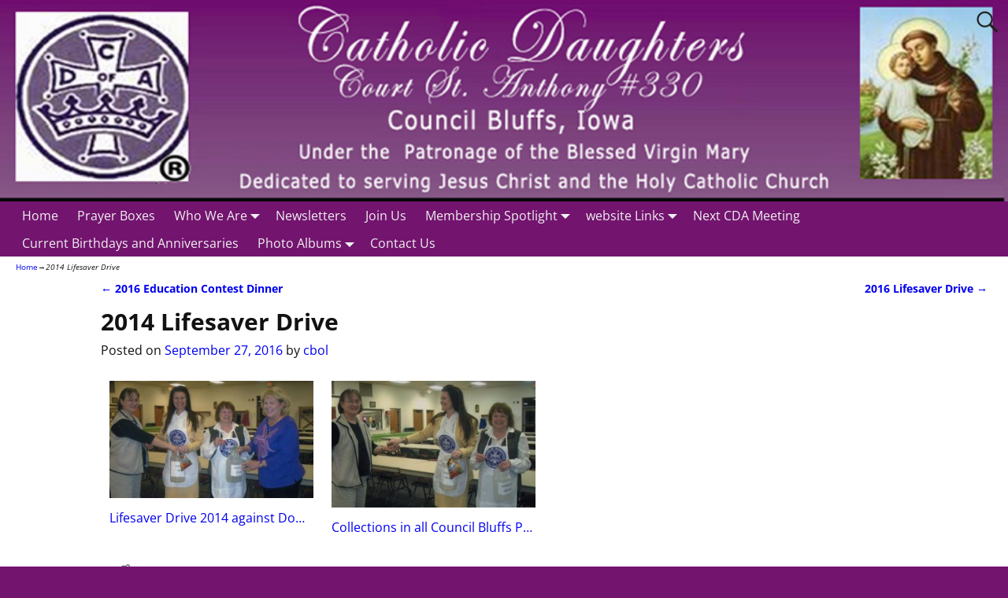

--- FILE ---
content_type: text/css
request_url: https://cda330.org/wp-content/plugins/easy-photo-album/css/lightbox.css?ver=2.6.1
body_size: 2759
content:
body:after {
	content: url(img/close.png) url(img/loading.gif) url(img/prev.png) url(img/next.png);
	display: none;
}

.lightboxOverlay {
	position: absolute;
	top: 0;
	left: 0;
	z-index: 9999;
	background-color: black;
	filter: progid:DXImageTransform.Microsoft.Alpha(Opacity=80);
	opacity: 0.8;
	display: none;
}

.lightbox {
	position: absolute;
	left: 0;
	width: 100%;
	z-index: 10000;
	text-align: center;
	line-height: 0;
	font-weight: normal;
}

.lightbox .lb-image {
	display: block;
	height: auto;
	max-width: none;
	-webkit-border-radius: 3px;
	-moz-border-radius: 3px;
	-ms-border-radius: 3px;
	-o-border-radius: 3px;
	border-radius: 3px;
	padding: 0;
	margin: 0;
	border: 0;
}

.lightbox a img {
	border: none;
}

.lb-outerContainer {
	position: relative;
	background-color: white;
	*zoom: 1;
	width: 250px;
	height: 250px;
	margin: 0 auto;
	-webkit-border-radius: 4px;
	-moz-border-radius: 4px;
	-ms-border-radius: 4px;
	-o-border-radius: 4px;
	border-radius: 4px;
}

.lb-outerContainer:after {
	content: "";
	display: table;
	clear: both;
}

.lb-container {
	padding: 4px;
}

.lb-loader {
	position: absolute;
	top: 43%;
	left: 0%;
	height: 25%;
	width: 100%;
	text-align: center;
	line-height: 0;
}

.lb-cancel {
	display: block;
	width: 32px;
	height: 32px;
	margin: 0 auto;
	background: url(img/loading.gif) no-repeat;
}

.lb-nav {
	position: absolute;
	top: 0;
	left: 0;
	height: 100%;
	width: 100%;
	z-index: 10;
}

.lb-container > .nav {
	left: 0;
}

.lb-nav a {
	outline: none;
}

.lb-prev, .lb-next {
	width: 49%;
	height: 100%;
	cursor: pointer;
	/* Trick IE into showing hover */
	display: block;
}

.lb-prev {
	left: 0;
	float: left;
}

.lb-prev:hover {
	background: url(img/prev.png) left 48% no-repeat;
}

.lb-next {
	right: 0;
	float: right;
}

.lb-next:hover {
	background: url(img/next.png) right 48% no-repeat;
}

.lb-dataContainer {
	margin: 0 auto;
	padding-top: 5px;
	*zoom: 1;
	width: 100%;
	-moz-border-radius-bottomleft: 4px;
	-webkit-border-bottom-left-radius: 4px;
	border-bottom-left-radius: 4px;
	-moz-border-radius-bottomright: 4px;
	-webkit-border-bottom-right-radius: 4px;
	border-bottom-right-radius: 4px;
}

.lb-dataContainer:after {
	content: "";
	display: table;
	clear: both;
}

.lb-data {
	padding: 0 4px;
	color: #bbbbbb;
}

.lb-data .lb-details {
	width: 85%;
	float: left;
	text-align: left;
	line-height: 1.1em;
}

.lb-data .lb-caption {
	font-size: 13px;
	font-weight: bold;
	line-height: 1em;
}

.lb-data .lb-number {
	display: block;
	clear: left;
	padding-bottom: 1em;
	font-size: 12px;
	color: #999999;
}

.lb-data .lb-close {
	display: block;
	float: right;
	width: 30px;
	height: 30px;
	background: url(img/close.png) top right no-repeat;
	text-align: right;
	outline: none;
	filter: progid:DXImageTransform.Microsoft.Alpha(Opacity=70);
	opacity: 0.7;
}

.lb-data .lb-close:hover {
	cursor: pointer;
	filter: progid:DXImageTransform.Microsoft.Alpha(Opacity=100);
	opacity: 1;
}


--- FILE ---
content_type: application/javascript
request_url: https://cda330.org/wp-content/plugins/easy-photo-album/js/lightbox.js?ver=2.6.1
body_size: 11521
content:
if (!String.prototype.format) {
	String.prototype.format = function() {
		var args = arguments;
		return this.replace(/{(\d+)}/g, function(match, number) {
			return typeof args[number] != 'undefined' ? args[number] : match;
		});
	};
}

//Generated by CoffeeScript 1.6.3
/*
Lightbox v2.6
by Lokesh Dhakar - http://www.lokeshdhakar.com

For more information, visit:
http://lokeshdhakar.com/projects/lightbox2/

Licensed under the Creative Commons Attribution 2.5 License - http://creativecommons.org/licenses/by/2.5/
- free for use in both personal and commercial projects
- attribution requires leaving author name, author link, and the license info intact

Small edits by TV productions: fix image scale bug --> v2.6.1
*/


(function() {
	var $, Lightbox, LightboxOptions;

	$ = jQuery;

	LightboxOptions = (function() {
		function LightboxOptions() {
			this.fadeDuration = 500;
			this.fitImagesInViewport = lightboxSettings.scaleLightbox;
			this.resizeDuration = 700;
			this.showImageNumberLabel = lightboxSettings.showimagenumber;
			this.wrapAround = lightboxSettings.wrapAround;
		}

		LightboxOptions.prototype.albumLabel = function(curImageNum, albumSize) {
			return lightboxSettings.albumLabel.format(curImageNum, albumSize);
		};

		return LightboxOptions;

	})();

	Lightbox = (function() {
		function Lightbox(options) {
			this.options = options;
			this.album = [];
			this.currentImageIndex = void 0;
			this.init();
		}

		Lightbox.prototype.init = function() {
			this.enable();
			return this.build();
		};

		Lightbox.prototype.enable = function() {
			var _this = this;
			return $('body').on('click', 'a[rel^=lightbox], area[rel^=lightbox], a[data-lightbox], area[data-lightbox]', function(e) {
				_this.start($(e.currentTarget));
				return false;
			});
		};

		Lightbox.prototype.build = function() {
			var _this = this;
			$("<div id='lightboxOverlay' class='lightboxOverlay'></div><div id='lightbox' class='lightbox'><div class='lb-outerContainer'><div class='lb-container'><img class='lb-image' src='' /><div class='lb-nav'><a class='lb-prev' href='' ></a><a class='lb-next' href='' ></a></div><div class='lb-loader'><a class='lb-cancel'></a></div></div></div><div class='lb-dataContainer'><div class='lb-data'><div class='lb-details'><span class='lb-caption'></span><span class='lb-number'></span></div><div class='lb-closeContainer'><a class='lb-close'></a></div></div></div></div>").appendTo($('body'));
			this.$lightbox = $('#lightbox');
			this.$overlay = $('#lightboxOverlay');
			this.$outerContainer = this.$lightbox.find('.lb-outerContainer');
			this.$container = this.$lightbox.find('.lb-container');
			this.containerTopPadding = parseInt(this.$container.css('padding-top'), 10);
			this.containerRightPadding = parseInt(this.$container.css('padding-right'), 10);
			this.containerBottomPadding = parseInt(this.$container.css('padding-bottom'), 10);
			this.containerLeftPadding = parseInt(this.$container.css('padding-left'), 10);
			this.$overlay.hide().on('click', function() {
				_this.end();
				return false;
			});
			this.$lightbox.hide().on('click', function(e) {
				if ($(e.target).attr('id') === 'lightbox') {
					_this.end();
				}
				return false;
			});
			this.$outerContainer.on('click', function(e) {
				if ($(e.target).attr('id') === 'lightbox') {
					_this.end();
				}
				return false;
			});
			this.$lightbox.find('.lb-prev').on('click', function() {
				if (_this.currentImageIndex === 0) {
					_this.changeImage(_this.album.length - 1);
				} else {
					_this.changeImage(_this.currentImageIndex - 1);
				}
				return false;
			});
			this.$lightbox.find('.lb-next').on('click', function() {
				if (_this.currentImageIndex === _this.album.length - 1) {
					_this.changeImage(0);
				} else {
					_this.changeImage(_this.currentImageIndex + 1);
				}
				return false;
			});
			return this.$lightbox.find('.lb-loader, .lb-close').on('click', function() {
				_this.end();
				return false;
			});
		};

		Lightbox.prototype.start = function($link) {
			var $window, a, dataLightboxValue, i, imageNumber, left, top, _i, _j, _len, _len1, _ref, _ref1;
			$(window).on("resize", this.sizeOverlay);
			$('select, object, embed').css({
				visibility: "hidden"
			});
			this.$overlay.width($(document).width()).height($(document).height()).fadeIn(this.options.fadeDuration);
			this.album = [];
			imageNumber = 0;
			dataLightboxValue = $link.attr('data-lightbox');
			if (dataLightboxValue) {
				_ref = $($link.prop("tagName") + '[data-lightbox="' + dataLightboxValue + '"]');
				for (i = _i = 0, _len = _ref.length; _i < _len; i = ++_i) {
					a = _ref[i];
					this.album.push({
						link: $(a).attr('href'),
						title: $(a).attr('title')
					});
					if ($(a).attr('href') === $link.attr('href')) {
						imageNumber = i;
					}
				}
			} else {
				if ($link.attr('rel') === 'lightbox') {
					this.album.push({
						link: $link.attr('href'),
						title: $link.attr('title')
					});
				} else {
					_ref1 = $($link.prop("tagName") + '[rel="' + $link.attr('rel') + '"]');
					for (i = _j = 0, _len1 = _ref1.length; _j < _len1; i = ++_j) {
						a = _ref1[i];
						this.album.push({
							link: $(a).attr('href'),
							title: $(a).attr('title')
						});
						if ($(a).attr('href') === $link.attr('href')) {
							imageNumber = i;
						}
					}
				}
			}
			$window = $(window);
			top = $window.scrollTop() + $window.height() / 10;
			left = $window.scrollLeft();
			this.$lightbox.css({
				top: top + 'px',
				left: left + 'px'
			}).fadeIn(this.options.fadeDuration);
			this.changeImage(imageNumber);
		};

		Lightbox.prototype.changeImage = function(imageNumber) {
			var $image, preloader,
				_this = this;
			this.disableKeyboardNav();
			$image = this.$lightbox.find('.lb-image');
			this.sizeOverlay();
			this.$overlay.fadeIn(this.options.fadeDuration);
			$('.lb-loader').fadeIn('slow');
			this.$lightbox.find('.lb-image, .lb-nav, .lb-prev, .lb-next, .lb-dataContainer, .lb-numbers, .lb-caption').hide();
			this.$outerContainer.addClass('animating');
			preloader = new Image();
			preloader.onload = function() {
				var $preloader, imageHeight, imageWidth, maxImageHeight, maxImageWidth, windowHeight, windowWidth;
				$image.attr('src', _this.album[imageNumber].link);
				$preloader = $(preloader);
				imageWidth = preloader.width;
				imageHeight = preloader.height;
				$image.width(preloader.width);
				$image.height(preloader.height);
				if (_this.options.fitImagesInViewport) {
					windowWidth = $(window).width();
					windowHeight = $(window).height();
					maxImageWidth = windowWidth - _this.containerLeftPadding - _this.containerRightPadding - 20;
					maxImageHeight = windowHeight - _this.containerTopPadding - _this.containerBottomPadding - 110;
					if ((preloader.width > maxImageWidth) || (preloader.height > maxImageHeight)) {
						if ((preloader.width / maxImageWidth) > (preloader.height / maxImageHeight)) {
							imageWidth = maxImageWidth;
							imageHeight = parseInt(preloader.height / (preloader.width / imageWidth), 10);
							$image.width(imageWidth);
							$image.height(imageHeight);
						} else {
							imageHeight = maxImageHeight;
							imageWidth = parseInt(preloader.width / (preloader.height / imageHeight), 10);
							$image.width(imageWidth);
							$image.height(imageHeight);
						}
					}
				}
				return _this.sizeContainer(imageWidth, imageHeight);
			};
			preloader.src = this.album[imageNumber].link;
			this.currentImageIndex = imageNumber;
		};

		Lightbox.prototype.sizeOverlay = function() {
			return $('#lightboxOverlay').width($(document).width()).height($(document).height());
		};

		Lightbox.prototype.sizeContainer = function(imageWidth, imageHeight) {
			var newHeight, newWidth, oldHeight, oldWidth,
				_this = this;
			oldWidth = this.$outerContainer.outerWidth();
			oldHeight = this.$outerContainer.outerHeight();
			newWidth = imageWidth + this.containerLeftPadding + this.containerRightPadding;
			newHeight = imageHeight + this.containerTopPadding + this.containerBottomPadding;
			this.$outerContainer.animate({
				width: newWidth,
				height: newHeight
			}, this.options.resizeDuration, 'swing');
			setTimeout(function() {
				_this.$lightbox.find('.lb-dataContainer').width(newWidth);
				_this.$lightbox.find('.lb-prevLink').height(newHeight);
				_this.$lightbox.find('.lb-nextLink').height(newHeight);
				_this.showImage();
			}, this.options.resizeDuration);
		};

		Lightbox.prototype.showImage = function() {
			this.$lightbox.find('.lb-loader').hide();
			this.$lightbox.find('.lb-image').fadeIn('slow');
			this.updateNav();
			this.updateDetails();
			this.preloadNeighboringImages();
			this.enableKeyboardNav();
		};

		Lightbox.prototype.updateNav = function() {
			this.$lightbox.find('.lb-nav').show();
			if (this.album.length > 1) {
				if (this.options.wrapAround) {
					this.$lightbox.find('.lb-prev, .lb-next').show();
				} else {
					if (this.currentImageIndex > 0) {
						this.$lightbox.find('.lb-prev').show();
					}
					if (this.currentImageIndex < this.album.length - 1) {
						this.$lightbox.find('.lb-next').show();
					}
				}
			}
		};

		Lightbox.prototype.updateDetails = function() {
			var _this = this;
			if (typeof this.album[this.currentImageIndex].title !== 'undefined' && this.album[this.currentImageIndex].title !== "") {
				this.$lightbox.find('.lb-caption').html(this.album[this.currentImageIndex].title).fadeIn('fast');
			}
			if (this.album.length > 1 && this.options.showImageNumberLabel) {
				this.$lightbox.find('.lb-number').text(this.options.albumLabel(this.currentImageIndex + 1, this.album.length)).fadeIn('fast');
			} else {
				this.$lightbox.find('.lb-number').hide();
			}
			this.$outerContainer.removeClass('animating');
			this.$lightbox.find('.lb-dataContainer').fadeIn(this.resizeDuration, function() {
				return _this.sizeOverlay();
			});
		};

		Lightbox.prototype.preloadNeighboringImages = function() {
			var preloadNext, preloadPrev;
			if (this.album.length > this.currentImageIndex + 1) {
				preloadNext = new Image();
				preloadNext.src = this.album[this.currentImageIndex + 1].link;
			}
			if (this.currentImageIndex > 0) {
				preloadPrev = new Image();
				preloadPrev.src = this.album[this.currentImageIndex - 1].link;
			}
		};

		Lightbox.prototype.enableKeyboardNav = function() {
			$(document).on('keyup.keyboard', $.proxy(this.keyboardAction, this));
		};

		Lightbox.prototype.disableKeyboardNav = function() {
			$(document).off('.keyboard');
		};

		Lightbox.prototype.keyboardAction = function(event) {
			var KEYCODE_ESC, KEYCODE_LEFTARROW, KEYCODE_RIGHTARROW, key, keycode;
			KEYCODE_ESC = 27;
			KEYCODE_LEFTARROW = 37;
			KEYCODE_RIGHTARROW = 39;
			keycode = event.keyCode;
			key = String.fromCharCode(keycode).toLowerCase();
			if (keycode === KEYCODE_ESC || key.match(/x|o|c/)) {
				this.end();
			} else if (key === 'p' || keycode === KEYCODE_LEFTARROW) {
				if (this.currentImageIndex !== 0) {
					this.changeImage(this.currentImageIndex - 1);
				}
			} else if (key === 'n' || keycode === KEYCODE_RIGHTARROW) {
				if (this.currentImageIndex !== this.album.length - 1) {
					this.changeImage(this.currentImageIndex + 1);
				}
			}
		};

		Lightbox.prototype.end = function() {
			this.disableKeyboardNav();
			$(window).off("resize", this.sizeOverlay);
			this.$lightbox.fadeOut(this.options.fadeDuration);
			this.$overlay.fadeOut(this.options.fadeDuration);
			return $('select, object, embed').css({
				visibility: "visible"
			});
		};

		return Lightbox;

	})();

	$(function() {
		var lightbox, options;
		options = new LightboxOptions();
		return lightbox = new Lightbox(options);
	});

}).call(this);
